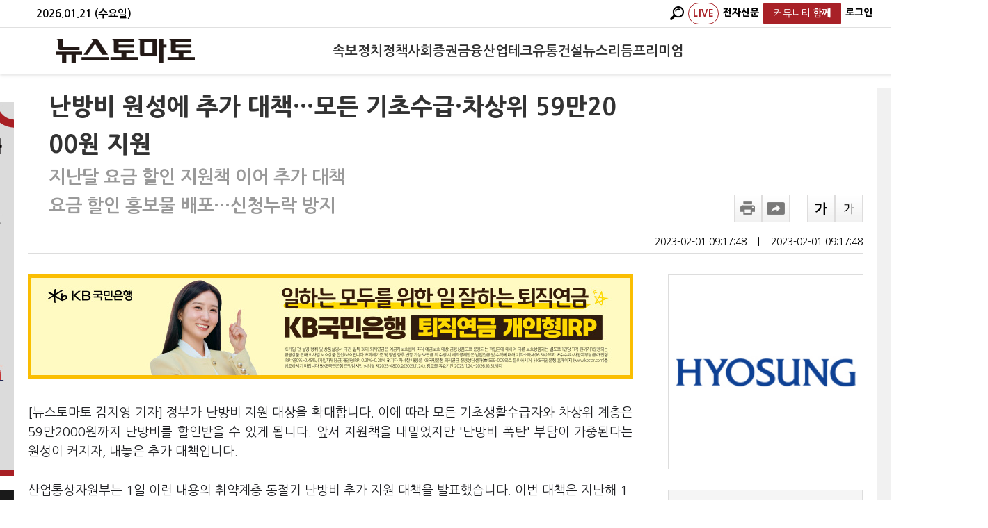

--- FILE ---
content_type: text/html; charset=utf-8
request_url: https://www.google.com/recaptcha/api2/aframe
body_size: 266
content:
<!DOCTYPE HTML><html><head><meta http-equiv="content-type" content="text/html; charset=UTF-8"></head><body><script nonce="2fdJE_ri_yeXz86ZWy6LIg">/** Anti-fraud and anti-abuse applications only. See google.com/recaptcha */ try{var clients={'sodar':'https://pagead2.googlesyndication.com/pagead/sodar?'};window.addEventListener("message",function(a){try{if(a.source===window.parent){var b=JSON.parse(a.data);var c=clients[b['id']];if(c){var d=document.createElement('img');d.src=c+b['params']+'&rc='+(localStorage.getItem("rc::a")?sessionStorage.getItem("rc::b"):"");window.document.body.appendChild(d);sessionStorage.setItem("rc::e",parseInt(sessionStorage.getItem("rc::e")||0)+1);localStorage.setItem("rc::h",'1768979099001');}}}catch(b){}});window.parent.postMessage("_grecaptcha_ready", "*");}catch(b){}</script></body></html>